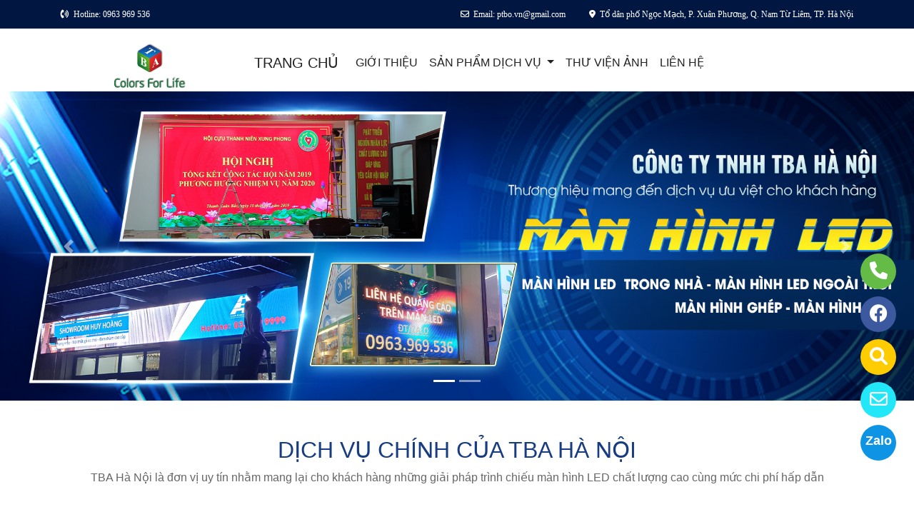

--- FILE ---
content_type: text/html
request_url: http://manhinhledtba.vn/
body_size: 80619
content:

<!DOCTYPE html>
<html lang="en">

<head>
  <meta charset="utf-8">
  <meta name="viewport" content="width=device-width, initial-scale=1">
  <title>TBA Hà Nội - Dịch vụ thi công lắp đặt màn hình LED chuyên nghiệp trên toàn quốc</title>
  <meta name="description" content="Công Ty TNHH TBA Hà Nội là chuyên gia trong lĩnh vực thi công và lắp đặt các loại màn hình LED trong nhà và ngoài trời. Liên hệ nhận tư vấn tại 0963 969 536
" />
  <meta name="keywords" content="Màn hình LED ngoài trời, Màn hình led ngoài trời, Màn hình Led P10 Màn hình Led P16 ngoài trời, Màn hình Led P2.5, Màn hình Led P3 Màn hình Led P4. Màn hình Led P5, Màn hình Led P6, Màn hình Led P7.62 trong nhà, Màn hình Led P8 ngoài trời, Màn hình led trong nhà
" />
  <meta name="robots" content="index, follow">
  
  <link href="favico/3231/Favigo.png" rel="icon" type="image/x-icon">
  <link href="http://manhinhledtba.vn/css/phonering_gotop.css" type="text/css" rel="stylesheet">
  <link href="http://manhinhledtba.vn/css/homecss.css" type="text/css" rel="stylesheet">
  <link rel="stylesheet" href="https://maxcdn.bootstrapcdn.com/bootstrap/4.5.2/css/bootstrap.min.css">
  <script src="https://ajax.googleapis.com/ajax/libs/jquery/3.5.1/jquery.min.js"></script>
  <script src="https://cdnjs.cloudflare.com/ajax/libs/popper.js/1.16.0/umd/popper.min.js"></script>
  <script src="https://maxcdn.bootstrapcdn.com/bootstrap/4.5.2/js/bootstrap.min.js"></script>
  <link href="http://manhinhledtba.vn/fontawesome6.1.2/css/all.min.css" rel="stylesheet"/>
  
</head>
<style>
.carousel-inner img {width: 100%; height: 100%;}
</style>
<body>
<button onClick="topFunction()" id="myBtn" title="Lên đầu trang"><img style="width:60%" src="http://manhinhledtba.vn/images/go_top_icon.png"></button>
<script>
var mybutton = document.getElementById("myBtn");
window.onscroll = function() {scrollFunction()};

function scrollFunction() {
  if (document.body.scrollTop > 20 || document.documentElement.scrollTop > 20) {
    mybutton.style.display = "block";
  } else {
    mybutton.style.display = "none";
  }
}
function topFunction() {
  document.body.scrollTop = 0;
  document.documentElement.scrollTop = 0;
}
</script> 
<style>#contact_truottrai a{position: fixed; left:0px; transition:0.3s; padding:15px; width:55px; text-decoration: none; font-size:25px; z-index:2}</style>
<style>#contact_truotphai a{position: fixed; right:35px; transition:0.3s; padding:15px; width:55px; text-decoration: none; font-size:25px; z-index:2}</style>
<div id="contact_truotphai">


 <a target="_blank" href="https://zalo.me/0963969536" style="bottom:60px" title="Hãy kết nối Zalo với chúng tôi">
  	<div style="height:50px; width:50px; border-radius:50%; background:#0d94e4;">
    	<p style="color:#FFFFFF; text-align:center; padding-top:9px; font-size:18px; font-weight:600">Zalo</p>
    </div>
  </a>


 <a target="_blank" href="mailto:ptbo.vn@gmail.com" style="bottom:120px" title="Hãy gửi Email cho chúng tôi">
  	<div style="height:50px; width:50px; border-radius:50%; background:#22e7f9;">
    	<p style="color:#FFFFFF; text-align:center; padding-top:6px"><i class="fa fa-regular fa-envelope"></i></p>
    </div>
  </a>


 <a target="_blank" href="https://trangvangvietnam.com/listings/1187853936/cong-ty-tnhh-tba-ha-noi.html" style="bottom:180px" title="Hãy xem chúng tôi trên Trang Vàng Việt Nam">
  	<div style="height:50px; width:50px; border-radius:50%; background:#FFCC00;">
    	<p style="color:#FFFFFF; text-align:center; padding-top:6px"><i class="fa fa-solid fa-magnifying-glass"></i></p>
    </div>
  </a>


 <a target="_blank" href="https://www.facebook.com/profile.php?id=100013996262526&mibextid=ZbWKwL" style="bottom:240px" title="Xem chúng tôi trên facebook">
  	<div style="height:50px; width:50px; border-radius:50%; background:#3c589e;">
    	<p style="color:#FFFFFF; text-align:center; padding-top:6px"><i class="fa fa-brands fa-facebook"></i></p>
    </div>
  </a>


 <a target="_blank" href="tel:0963969536" style="bottom:300px" title="Hãy gọi ngay cho chúng tôi">
  	<div style="height:50px; width:50px; border-radius:50%; background:#64bc46;">
    	<p style="color:#FFFFFF; text-align:center; padding-top:6px"><i class="fa fa-solid fa-phone"></i></p>
    </div>
  </a>

</div>
 
<style>
.top_contact{width:100%; margin:auto; display:block; position:-webkit-sticky; position:sticky; top:0; z-index:1}
@media screen and (max-width: 700px) {
.top_contact{width:100%; margin:auto; display:none}}
</style>
<DIV class="top_contact">
<DIV style="height:40px; background:#011741">
	<DIV class="container">

    	<DIV class="row">        
        
        	<div class="col-sm-4"> 
            	<p style="color:#ffffff; padding-top:11px; text-align:left; font-size:12px; font-family:Verdana">
				<i class="fa fa-solid fa-phone-volume"></i><span style="padding-left:6px">Hotline: 0963 969 536</span>
                </p>
            </div>
            <div class="col-sm-8"> 
            	<p style="color:#ffffff; padding-top:11px; text-align: right; font-size:12px; font-family:Verdana">
				<i class="fa fa-regular fa-envelope"></i><span style="padding-left:6px">Email: ptbo.vn@gmail.com</span>
                <span style="padding-left:30px"><i class="fa fa-solid fa-location-dot"></i></span><span style="padding-left:6px">Tổ dân phố Ngọc Mạch, P. Xuân Phương, Q. Nam Từ Liêm, TP. Hà Nội</span>
                </p>
            </div>
        
        </DIV>
    </DIV>
</DIV>
</DIV>
    <div style="height: auto; margin:auto">
    	
            	<div style="width:100%; min-height:88px; background:#ffffff   ; margin:auto">
                	<div class="container">
                   			   <style>
							   .logo_menu{width:23%; height:auto; float:left}
							   @media screen and (max-width: 900px) {
							   .logo_menu{width:100%; height:auto; text-align: center}
							   }
							   </style>
                   	<div style="width:100%; height:auto">
                    <div class="logo_menu">
                        <div class="logo">
                        
                        <a href="http://manhinhledtba.vn"><img style="padding-top:20px; max-width:250px" src="logo/3231/Logo.png" alt="CÔNG TY TNHH TBA HÀ NỘI" /></a>
                        
                        </div>
                    </div>
                    <div style="width:100%; height:auto">
                        <div style="padding-top:20px">
                             
							<nav class="navbar navbar-expand-sm navbar-light"  style="border-radius: 18px 18px 18px 18px">
							   
								<a style="color:#222222   " class="navbar-brand" href="http://manhinhledtba.vn">TRANG CHỦ</a>
							  
							  <button class="navbar-toggler" type="button" data-toggle="collapse" data-target="#collapsibleNavbar">
								<span class="navbar-toggler-icon" ></span>
							  </button>
							  <div class="collapse navbar-collapse" id="collapsibleNavbar">
								<ul class="navbar-nav">
								  
								  <li class="nav-item">
									<a style="color:#222222   " class="nav-link" href="http://manhinhledtba.vn/gioithieu">GIỚI THIỆU</a>
								  </li>
								  <!--else thietlapchung-->  
											  
                                                  <li class="nav-item dropdown">
                                                  <a style="color:#222222   " class="nav-link dropdown-toggle" href="#" id="navbardrop" data-toggle="dropdown">
                                                   SẢN PHẨM DỊCH VỤ
                                                  </a>
                                                  <div class="dropdown-menu">
                                                                    
                                                                          <a class="dropdown-item" href="http://manhinhledtba.vn/nganh/25493/man-hinh-led.html" style="text-transform:uppercase">MÀN HÌNH LED</a>
                                                                          
                                                                          <a class="dropdown-item" href="http://manhinhledtba.vn/nganh/25494/dich-vu-lap-dat-led.html" style="text-transform:uppercase">DỊCH VỤ LẮP ĐẶT LED</a>
                                                                          
                                                                          <a class="dropdown-item" href="http://manhinhledtba.vn/nganh/29273/linh-kien-dien-tu.html" style="text-transform:uppercase">LINH KIỆN ĐIỆN TỬ</a>
                                                                            
                                                 </div>
                                                 </li>
                                                   <!--end thietlapchung-->            
							     
								  <li class="nav-item">
									<a style="color:#222222   "  class="nav-link" href="http://manhinhledtba.vn/thuvienanh">THƯ VIỆN ẢNH</a>
								 </li>
								 
								 <li class="nav-item">
									<a style="color:#222222   "  class="nav-link" href="http://manhinhledtba.vn/lienhe">LIÊN HỆ</a>
								 </li> 
								 
								  <!-- Dropdown -->
								</ul>
							  </div>  
							</nav>
							
                        </div>
                    </div>    
                </div>
    				</div>
                </div>
            
            <!---slider section--->
			  
            <div id="demo" class="carousel slide" data-ride="carousel">
              
              <ul class="carousel-indicators">
                
                <li data-target="#demo" data-slide-to="0" class="active"></li>
                
                <li data-target="#demo" data-slide-to="1" ></li>
                
              </ul>
              <div class="carousel-inner">
					  
                        <div class="carousel-item  active  ">
                          
                          <img src="slider/3231/Slide 1.jpg" alt="CÔNG TY TNHH TBA HÀ NỘI">
                          
                          <div class="carousel-caption">
                          </div>   
                        </div>
                      
                        <div class="carousel-item ">
                          
                          <img src="slider/3231/Slide 2f.jpg" alt="CÔNG TY TNHH TBA HÀ NỘI">
                          
                          <div class="carousel-caption">
                          </div>   
                        </div>
                      
               </div> 
              
              <a class="carousel-control-prev" href="#demo" data-slide="prev">
                <span class="carousel-control-prev-icon"></span>
              </a>
              <a class="carousel-control-next" href="#demo" data-slide="next">
                <span class="carousel-control-next-icon"></span>
              </a>
            </div>
            <!---close slider section---->
        
    </div>
	
<DIV style="background:#ffffff">
	
    <div class="container" style="padding-top:50px; padding-bottom:38px">
          
          <div style="width:100%; padding-bottom:28px">
            <h1 style="color:#173c82; text-align:center; font-size:32px">DỊCH VỤ CHÍNH CỦA TBA HÀ NỘI</h1>
            
           	<p style="color:#666666; text-align: center">TBA Hà Nội là đơn vị uy tín  nhằm mang lại cho khách hàng những giải pháp trình chiếu màn hình LED chất lượng cao cùng mức chi phí hấp dẫn</p>
            
          </div>
          
          <div class="row">
          	   <style>
				  .nganhnghe_show_home{width:100%; background:#FFCC33; margin-bottom:30px; position: relative}
				  .nganhnghe_show_home img{vertical-align:middle; width:100%}
				  .nganhnghe_show_home .content {position:absolute; bottom:0; background: rgb(0, 0, 0); background:rgba(0, 0, 0, 0.5);  color:#f1f1f1; width:100%; padding:10px;}
			   </style>
          		 
                <div class="col-sm-6"> 
                	<div class="nganhnghe_show_home"> 
                    			<a href="http://manhinhledtba.vn/nganh/25493/man-hinh-led.html">
                            	
                            		<img src="http://manhinhledtba.vn/nganh_images/3231/Man LED.jpg" alt="MÀN HÌNH LED" />
                                
                                </a>
                        <div class="content">
                            <p style="text-align:center; text-transform:uppercase;  padding:0px; margin:0px; font-weight:500"><a style="color:#FFFFFF" href="http://manhinhledtba.vn/nganh/25493/man-hinh-led.html">MÀN HÌNH LED</a></p>
                        </div>
                	</div>
                </div>    
                 
                <div class="col-sm-6"> 
                	<div class="nganhnghe_show_home"> 
                    			<a href="http://manhinhledtba.vn/nganh/25494/dich-vu-lap-dat-led.html">
                            	
                            		<img src="http://manhinhledtba.vn/nganh_images/3231/Dich vu.jpg" alt="DỊCH VỤ LẮP ĐẶT LED" />
                                
                                </a>
                        <div class="content">
                            <p style="text-align:center; text-transform:uppercase;  padding:0px; margin:0px; font-weight:500"><a style="color:#FFFFFF" href="http://manhinhledtba.vn/nganh/25494/dich-vu-lap-dat-led.html">DỊCH VỤ LẮP ĐẶT LED</a></p>
                        </div>
                	</div>
                </div>    
                 
                <div class="col-sm-6"> 
                	<div class="nganhnghe_show_home"> 
                    			<a href="http://manhinhledtba.vn/nganh/29273/linh-kien-dien-tu.html">
                            	
                            		<img src="http://manhinhledtba.vn/nganh_images/3231/Linh Kiá»‡n TBA.png" alt="LINH KIỆN ĐIỆN TỬ" />
                                
                                </a>
                        <div class="content">
                            <p style="text-align:center; text-transform:uppercase;  padding:0px; margin:0px; font-weight:500"><a style="color:#FFFFFF" href="http://manhinhledtba.vn/nganh/29273/linh-kien-dien-tu.html">LINH KIỆN ĐIỆN TỬ</a></p>
                        </div>
                	</div>
                </div>    
                  
          </div>
     </div>
	     
</DIV>  
 <!---cua thietlapchung--->
   <style>
   	   .text_slogan_nganh{text-align: center; font-family:Verdana; padding-bottom:36px; margin-top:-15px; padding-left:86px; padding-right:86px}
	   @media screen and (max-width: 700px) {
	   .text_slogan_nganh{text-align: center; font-family:Verdana; padding-bottom:36px; margin-top:-15px; padding-left:0px; padding-right:0px}
	   }
   </style>
 
<DIV style="background:#ffffff   ; margin:0px">
  	
        <div style="height:auto; clear:both;text-align:center">
        <img style="width:100%" src="http://manhinhledtba.vn/nganh_banner/3231/Banner.jpg" alt="MÀN HÌNH LED" />
        </div>
        
    <div class="container">
    		<div style="width:100%"> 
            	  <h2 style="text-align:center; padding-bottom:30px; padding-top:50px; text-transform:uppercase">
				  <a style="color:#173c82" href="http://manhinhledtba.vn/nganh/25493/man-hinh-led.html">MÀN HÌNH LED</a>
                  </h2>
				  
                  <p class="text_slogan_nganh" style="color:#666666">TBA Hà Nội  luôn lấy chất lượng sản phẩm lên làm đầu. Do đó, toàn bộ mẫu mã tại công ty đều được nhập khẩu chính hãng  từ các thương hiệu đáng tin cậy trên thế giới. Nói không với hàng giả, hàng nhái. Các sản phẩm đều có giấy CO/CQ đầy đủ với xuất xứ được đảm bảo</p>
                  
            </div>
            				<style>
								 
								   .divsanpham{width:25%; padding-left:15px; padding-right:15px}
								   @media screen and (max-width: 700px) {
								   .divsanpham{width:50%; padding-left:15px; padding-right:15px}
								   }
								 
						  </style>
            
            	<div class="row"> 
					
                                <div class="divsanpham">
                            
                            <div style=" width:100%; height:auto; padding-bottom:50px;"> 
                                <div style="width:100%; height:auto">
                                
                                    <a href="http://manhinhledtba.vn/sanpham/104409/man-hinh-led-lcd.html"><img style="width:100%" src="sanpham_images/3231/Man hinh LED new (1).jpg" alt="Màn hình LED LCD" /></a>
                                
                                </div>
                                <div style="width:100%; height:auto">
                                    <p style="font-weight:600; text-align:center; margin:0px; padding-top:23px; padding-bottom:6px"><a style="color:#000000" href="http://manhinhledtba.vn/sanpham/104409/man-hinh-led-lcd.html">Màn hình LED LCD</a></p>
                                    
                                    <p style="text-align:center; color:#000000;  margin:0px">Liên hệ  <span style="color:#000000; font-size:12px">/ Giá</span></p>
                                     
                                    <p style="text-align:center; color:#000000; margin:0px; ">Liên hệ <span style="color:#000000; font-size:12px"> (đơn tối thiểu)</span></p>
                                    
                                </div>
                            </div>
                        </div>
                    
                                <div class="divsanpham">
                            
                            <div style=" width:100%; height:auto; padding-bottom:50px;"> 
                                <div style="width:100%; height:auto">
                                
                                    <a href="http://manhinhledtba.vn/sanpham/104410/man-hinh-led	.html"><img style="width:100%" src="sanpham_images/3231/Man hinh LED new (2).jpg" alt="Màn hình LED	" /></a>
                                
                                </div>
                                <div style="width:100%; height:auto">
                                    <p style="font-weight:600; text-align:center; margin:0px; padding-top:23px; padding-bottom:6px"><a style="color:#000000" href="http://manhinhledtba.vn/sanpham/104410/man-hinh-led	.html">Màn hình LED	</a></p>
                                    
                                    <p style="text-align:center; color:#000000;  margin:0px">Liên hệ  <span style="color:#000000; font-size:12px">/ Giá</span></p>
                                     
                                    <p style="text-align:center; color:#000000; margin:0px; ">Liên hệ <span style="color:#000000; font-size:12px"> (đơn tối thiểu)</span></p>
                                    
                                </div>
                            </div>
                        </div>
                    
                                <div class="divsanpham">
                            
                            <div style=" width:100%; height:auto; padding-bottom:50px;"> 
                                <div style="width:100%; height:auto">
                                
                                    <a href="http://manhinhledtba.vn/sanpham/104411/man-hinh-led	.html"><img style="width:100%" src="sanpham_images/3231/Man hinh LED new (3).jpg" alt="Màn hình LED	" /></a>
                                
                                </div>
                                <div style="width:100%; height:auto">
                                    <p style="font-weight:600; text-align:center; margin:0px; padding-top:23px; padding-bottom:6px"><a style="color:#000000" href="http://manhinhledtba.vn/sanpham/104411/man-hinh-led	.html">Màn hình LED	</a></p>
                                    
                                    <p style="text-align:center; color:#000000;  margin:0px">Liên hệ  <span style="color:#000000; font-size:12px">/ Giá</span></p>
                                     
                                    <p style="text-align:center; color:#000000; margin:0px; ">Liên hệ <span style="color:#000000; font-size:12px"> (đơn tối thiểu)</span></p>
                                    
                                </div>
                            </div>
                        </div>
                    
                                <div class="divsanpham">
                            
                            <div style=" width:100%; height:auto; padding-bottom:50px;"> 
                                <div style="width:100%; height:auto">
                                
                                    <a href="http://manhinhledtba.vn/sanpham/104412/man-hinh-led	.html"><img style="width:100%" src="sanpham_images/3231/Man hinh LED new (4).jpg" alt="Màn hình LED	" /></a>
                                
                                </div>
                                <div style="width:100%; height:auto">
                                    <p style="font-weight:600; text-align:center; margin:0px; padding-top:23px; padding-bottom:6px"><a style="color:#000000" href="http://manhinhledtba.vn/sanpham/104412/man-hinh-led	.html">Màn hình LED	</a></p>
                                    
                                    <p style="text-align:center; color:#000000;  margin:0px">Liên hệ  <span style="color:#000000; font-size:12px">/ Giá</span></p>
                                     
                                    <p style="text-align:center; color:#000000; margin:0px; ">Liên hệ <span style="color:#000000; font-size:12px"> (đơn tối thiểu)</span></p>
                                    
                                </div>
                            </div>
                        </div>
                    
                                <div class="divsanpham">
                            
                            <div style=" width:100%; height:auto; padding-bottom:50px;"> 
                                <div style="width:100%; height:auto">
                                
                                    <a href="http://manhinhledtba.vn/sanpham/104602/man-hinh-led	.html"><img style="width:100%" src="sanpham_images/3231/Man hinh LED new (5).jpg" alt="Màn hình LED	" /></a>
                                
                                </div>
                                <div style="width:100%; height:auto">
                                    <p style="font-weight:600; text-align:center; margin:0px; padding-top:23px; padding-bottom:6px"><a style="color:#000000" href="http://manhinhledtba.vn/sanpham/104602/man-hinh-led	.html">Màn hình LED	</a></p>
                                    
                                    <p style="text-align:center; color:#000000;  margin:0px">Liên hệ  <span style="color:#000000; font-size:12px">/ Giá</span></p>
                                     
                                    <p style="text-align:center; color:#000000; margin:0px; ">Liên hệ <span style="color:#000000; font-size:12px"> (đơn tối thiểu)</span></p>
                                    
                                </div>
                            </div>
                        </div>
                    
                                <div class="divsanpham">
                            
                            <div style=" width:100%; height:auto; padding-bottom:50px;"> 
                                <div style="width:100%; height:auto">
                                
                                    <a href="http://manhinhledtba.vn/sanpham/104603/man-hinh-led	ngoai-troi.html"><img style="width:100%" src="sanpham_images/3231/Man hinh LED new (6).jpg" alt="Màn hình LED	ngoài trời" /></a>
                                
                                </div>
                                <div style="width:100%; height:auto">
                                    <p style="font-weight:600; text-align:center; margin:0px; padding-top:23px; padding-bottom:6px"><a style="color:#000000" href="http://manhinhledtba.vn/sanpham/104603/man-hinh-led	ngoai-troi.html">Màn hình LED	ngoài trời</a></p>
                                    
                                    <p style="text-align:center; color:#000000;  margin:0px">Liên hệ  <span style="color:#000000; font-size:12px">/ Giá</span></p>
                                     
                                    <p style="text-align:center; color:#000000; margin:0px; ">Liên hệ <span style="color:#000000; font-size:12px"> (đơn tối thiểu)</span></p>
                                    
                                </div>
                            </div>
                        </div>
                    
                                <div class="divsanpham">
                            
                            <div style=" width:100%; height:auto; padding-bottom:50px;"> 
                                <div style="width:100%; height:auto">
                                
                                    <a href="http://manhinhledtba.vn/sanpham/104605/man-hinh-led	.html"><img style="width:100%" src="sanpham_images/3231/Man hinh LED new (8).jpg" alt="Màn hình LED	" /></a>
                                
                                </div>
                                <div style="width:100%; height:auto">
                                    <p style="font-weight:600; text-align:center; margin:0px; padding-top:23px; padding-bottom:6px"><a style="color:#000000" href="http://manhinhledtba.vn/sanpham/104605/man-hinh-led	.html">Màn hình LED	</a></p>
                                    
                                    <p style="text-align:center; color:#000000;  margin:0px">Liên hệ  <span style="color:#000000; font-size:12px">/ Giá</span></p>
                                     
                                    <p style="text-align:center; color:#000000; margin:0px; ">Liên hệ <span style="color:#000000; font-size:12px"> (đơn tối thiểu)</span></p>
                                    
                                </div>
                            </div>
                        </div>
                    
                                <div class="divsanpham">
                            
                            <div style=" width:100%; height:auto; padding-bottom:50px;"> 
                                <div style="width:100%; height:auto">
                                
                                    <a href="http://manhinhledtba.vn/sanpham/104606/man-hinh-led	.html"><img style="width:100%" src="sanpham_images/3231/Man hinh LED new (9).jpg" alt="Màn hình LED	" /></a>
                                
                                </div>
                                <div style="width:100%; height:auto">
                                    <p style="font-weight:600; text-align:center; margin:0px; padding-top:23px; padding-bottom:6px"><a style="color:#000000" href="http://manhinhledtba.vn/sanpham/104606/man-hinh-led	.html">Màn hình LED	</a></p>
                                    
                                    <p style="text-align:center; color:#000000;  margin:0px">Liên hệ  <span style="color:#000000; font-size:12px">/ Giá</span></p>
                                     
                                    <p style="text-align:center; color:#000000; margin:0px; ">Liên hệ <span style="color:#000000; font-size:12px"> (đơn tối thiểu)</span></p>
                                    
                                </div>
                            </div>
                        </div>
                    
                                <div class="divsanpham">
                            
                            <div style=" width:100%; height:auto; padding-bottom:50px;"> 
                                <div style="width:100%; height:auto">
                                
                                    <a href="http://manhinhledtba.vn/sanpham/104607/man-hinh-led	.html"><img style="width:100%" src="sanpham_images/3231/Man hinh LED new (10).jpg" alt="Màn hình LED	" /></a>
                                
                                </div>
                                <div style="width:100%; height:auto">
                                    <p style="font-weight:600; text-align:center; margin:0px; padding-top:23px; padding-bottom:6px"><a style="color:#000000" href="http://manhinhledtba.vn/sanpham/104607/man-hinh-led	.html">Màn hình LED	</a></p>
                                    
                                    <p style="text-align:center; color:#000000;  margin:0px">Liên hệ  <span style="color:#000000; font-size:12px">/ Giá</span></p>
                                     
                                    <p style="text-align:center; color:#000000; margin:0px; ">Liên hệ <span style="color:#000000; font-size:12px"> (đơn tối thiểu)</span></p>
                                    
                                </div>
                            </div>
                        </div>
                    
                                <div class="divsanpham">
                            
                            <div style=" width:100%; height:auto; padding-bottom:50px;"> 
                                <div style="width:100%; height:auto">
                                
                                    <a href="http://manhinhledtba.vn/sanpham/104608/man-hinh-led	.html"><img style="width:100%" src="sanpham_images/3231/Man hinh LED new (11).jpg" alt="Màn hình LED	" /></a>
                                
                                </div>
                                <div style="width:100%; height:auto">
                                    <p style="font-weight:600; text-align:center; margin:0px; padding-top:23px; padding-bottom:6px"><a style="color:#000000" href="http://manhinhledtba.vn/sanpham/104608/man-hinh-led	.html">Màn hình LED	</a></p>
                                    
                                    <p style="text-align:center; color:#000000;  margin:0px">Liên hệ  <span style="color:#000000; font-size:12px">/ Giá</span></p>
                                     
                                    <p style="text-align:center; color:#000000; margin:0px; ">Liên hệ <span style="color:#000000; font-size:12px"> (đơn tối thiểu)</span></p>
                                    
                                </div>
                            </div>
                        </div>
                    
                                <div class="divsanpham">
                            
                            <div style=" width:100%; height:auto; padding-bottom:50px;"> 
                                <div style="width:100%; height:auto">
                                
                                    <a href="http://manhinhledtba.vn/sanpham/104609/man-hinh-led	.html"><img style="width:100%" src="sanpham_images/3231/Man hinh LED new (12).jpg" alt="Màn hình LED	" /></a>
                                
                                </div>
                                <div style="width:100%; height:auto">
                                    <p style="font-weight:600; text-align:center; margin:0px; padding-top:23px; padding-bottom:6px"><a style="color:#000000" href="http://manhinhledtba.vn/sanpham/104609/man-hinh-led	.html">Màn hình LED	</a></p>
                                    
                                    <p style="text-align:center; color:#000000;  margin:0px">Liên hệ  <span style="color:#000000; font-size:12px">/ Giá</span></p>
                                     
                                    <p style="text-align:center; color:#000000; margin:0px; ">Liên hệ <span style="color:#000000; font-size:12px"> (đơn tối thiểu)</span></p>
                                    
                                </div>
                            </div>
                        </div>
                    
             	</div>
            
    </div>
</DIV>    
 
<DIV style="background:#001f64   ; margin:0px">
  	
    <div class="container">
    		<div style="width:100%"> 
            	  <h2 style="text-align:center; padding-bottom:30px; padding-top:50px; text-transform:uppercase">
				  <a style="color:#ffffff" href="http://manhinhledtba.vn/nganh/25494/dich-vu-lap-dat-led.html">DỊCH VỤ LẮP ĐẶT LED</a>
                  </h2>
				  
                  <p class="text_slogan_nganh" style="color:#ffffff">Đội ngũ kỹ thuật viên của TBA Hà Nội đã có nhiều năm  kinh nghiệm trong lĩnh vực lắp đặt màn hình LED, luôn lắng nghe và tìm ra giải pháp tốt nhất nhằm đáp ứng mọi yêu cầu của khách hàng, đảm bảo tiết kiệm và hiệu quả nhanh chóng</p>
                  
            </div>
            				<style>
								 
								   .divsanpham1{width:33.33%; padding-left:15px; padding-right:15px}
								   @media screen and (max-width: 700px) {
								   .divsanpham1{width:50%; padding-left:15px; padding-right:15px}
								   }
								 
						  </style>
            
                    <div class="row">  
                        
                                <div class="divsanpham1">
                             
                            <div style=" width:100%; height:auto; padding-bottom:38px">
                                <div style="width:100%; height:auto">
                                <a href="http://manhinhledtba.vn/dichvu/8885/cung-cap-man-hinh-led.html"><img style="width:100%" src="dichvu_images/3231/cung cap new (1).jpg" alt="Cung cấp màn hình LED" /></a>
                                </div>
                                <div style="width:100%; height:auto">
                                <p style="font-weight:600; padding-top:20px"><a style="color:#ffffff !important" href="http://manhinhledtba.vn/dichvu/8885/cung-cap-man-hinh-led.html">Cung cấp màn hình LED</a></p>
                                </div>
                                <div style="width:100%; height:auto; color:#ffffff !important; text-align:justify">
                                <p style="text-align:justify"><span style="font-size:16px"><span style="font-family:Arial,Helvetica,sans-serif">Với đội ngũ nh&acircn vi&ecircn chuy&ecircn nghiệp đ&atilde c&oacute nhiều năm kinh nghiệm, ch&uacuteng t&ocirci tự h&agraveo với số lượng lớn m&agraven h&igravenh LED độ n&eacutet cao, tuổi thọ sử dụng bền bỉ. Sản phẩm c&oacute thể cung ứng tới kh&aacutech h&agraveng nhanh ch&oacuteng, tiện lợi, nhập khẩu trực tiếp tại c&aacutec thương hiệu lớn tr&ecircn thế giới.</span></span></p>

                                </div>
                            </div>
                        </div>
                        
                                <div class="divsanpham1">
                             
                            <div style=" width:100%; height:auto; padding-bottom:38px">
                                <div style="width:100%; height:auto">
                                <a href="http://manhinhledtba.vn/dichvu/8886/quang-cao-man-hinh-led.html"><img style="width:100%" src="dichvu_images/3231/cung cap new n (2).jpg" alt="Quảng cáo màn hình LED" /></a>
                                </div>
                                <div style="width:100%; height:auto">
                                <p style="font-weight:600; padding-top:20px"><a style="color:#ffffff !important" href="http://manhinhledtba.vn/dichvu/8886/quang-cao-man-hinh-led.html">Quảng cáo màn hình LED</a></p>
                                </div>
                                <div style="width:100%; height:auto; color:#ffffff !important; text-align:justify">
                                <p style="text-align:justify"><span style="font-size:16px"><span style="font-family:Arial,Helvetica,sans-serif">Đến với dịch vụ quảng c&aacuteo ngo&agravei trời TBA H&agrave Nội, đội ngũ chuy&ecircn gia của ch&uacuteng t&ocirci c&oacute thể tư vấn chuy&ecircn s&acircu về c&aacutec mẫu m&atilde m&agraven h&igravenh LED ph&ugrave hợp với từng nhu cầu của kh&aacutech h&agraveng: M&agraven h&igravenh hiển thị sắc n&eacutet, thẩm mỹ, m&agraveu sắc rực rỡ, độ s&aacuteng ấn tượng, thu h&uacutet người xem.</span></span></p>

                                </div>
                            </div>
                        </div>
                        
                                <div class="divsanpham1">
                             
                            <div style=" width:100%; height:auto; padding-bottom:38px">
                                <div style="width:100%; height:auto">
                                <a href="http://manhinhledtba.vn/dichvu/8887/thi-cong-lap-dat-man-hinh-led.html"><img style="width:100%" src="dichvu_images/3231/cung cap new (3).jpg" alt="Thi công lắp đặt màn hình LED" /></a>
                                </div>
                                <div style="width:100%; height:auto">
                                <p style="font-weight:600; padding-top:20px"><a style="color:#ffffff !important" href="http://manhinhledtba.vn/dichvu/8887/thi-cong-lap-dat-man-hinh-led.html">Thi công lắp đặt màn hình LED</a></p>
                                </div>
                                <div style="width:100%; height:auto; color:#ffffff !important; text-align:justify">
                                <p style="text-align:justify"><span style="font-size:16px"><span style="font-family:Arial,Helvetica,sans-serif">Trải qua 10 năm kinh nghiệm trong lĩnh vực thi c&ocircng lắp đặt m&agraven h&igravenh LED với h&agraveng trăm mẫu m&atilde đẹp mắt, chuy&ecircn nghiệp kh&aacutec nhau cho kh&aacutech h&agraveng lựa chọn. Ch&uacuteng t&ocirci sẽ l&agravem h&agravei l&ograveng mọi đối t&aacutec với mức gi&aacute phải chăng, đầy đủ chứng nhận CO/CQ uy t&iacuten.</span></span><br />
&nbsp</p>

                                </div>
                            </div>
                        </div>
                        
                    </div> 
                    
    </div>
</DIV>    
 
<DIV style="background:#f2f2f2   ; margin:0px">
  	
    <div class="container">
    		<div style="width:100%"> 
            	  <h2 style="text-align:center; padding-bottom:30px; padding-top:50px; text-transform:uppercase">
				  <a style="color:#111111" href="http://manhinhledtba.vn/nganh/29273/linh-kien-dien-tu.html">LINH KIỆN ĐIỆN TỬ</a>
                  </h2>
				  
            </div>
            				<style>
								 
								   .divsanpham{width:25%; padding-left:15px; padding-right:15px}
								   @media screen and (max-width: 700px) {
								   .divsanpham{width:50%; padding-left:15px; padding-right:15px}
								   }
								 
						  </style>
            
            	<div class="row"> 
					
             	</div>
            
    </div>
</DIV>    
 <!--thietlapchung-->
 
<DIV style="background:#f3f8ff">
    <div class="container" style="padding-top:50px; padding-bottom:50px">
    		   <div style="width:100%; padding-bottom:30px; text-align:center">
                    <h2><a style="color:#173c82" href="gioithieu.asp">VỀ CHÚNG TÔI</a></h2>
                    
                    <p style="color:#666666">TBA HÀ NỘI - CHUYÊN NGHIỆP - TẬN TÌNH - CHẤT LƯỢNG</p>
                    
              </div> 
    		 <div class="row">
             	<div class="col-sm-6" style="color:#222222">
                	<p style="text-align:justify"><span style="font-family:Arial,Helvetica,sans-serif"><span style="font-size:16px">Th&agravenh lập từ năm 2011, <span style="color:#011741"><strong><em>C&ocircng Ty TNHH TBA H&agrave Nội</em></strong></span> l&agrave chuy&ecircn gia trong lĩnh vực thi c&ocircng v&agrave lắp đặt c&aacutec loại <span style="color:#011741"><u><strong><em>m&agraven h&igravenh LED trong nh&agrave v&agrave ngo&agravei trời.</em></strong></u></span></span></span><br />
<br />
<span style="font-family:Arial,Helvetica,sans-serif"><span style="font-size:16px"><span style="color:#011741"><u><strong>V&igrave sao n&ecircn lựa chọn dịch vụ của TBA H&agrave Nội?</strong></u></span><br />
✔ Hơn 10 năm kinh nghiệm<br />
✔ Chất lượng sản phẩm vượt trội<br />
✔ Gi&aacute cả cạnh tranh<br />
✔ Dịch vụ kh&aacutech h&agraveng chuy&ecircn, hậu m&atildei chu đ&aacuteo<br />
✔ 100% lỗi được thay mới, đảm bảo kh&aacutech h&agraveng nhận được sản phẩm ho&agraven hảo nhất.<br />
<br />
➦ Với h&agraveng trăm đối t&aacutec trong v&agrave ngo&agravei nước hợp t&aacutec, <span style="color:#011741"><strong>TBA H&agrave Nội</strong></span> đảm bảo ho&agraven thiện tối ưu dự &aacuten nhanh ch&oacuteng với gi&aacute cả phải chăng.</span></span></p>

                </div>
                <div class="col-sm-6">
                		
                		<a href="gioithieu.asp"><img style="width:100%; padding-top:5px" src="aboutus_images/3231/anh gioi thieu.jpg"  alt="CÔNG TY TNHH TBA HÀ NỘI" /></a>
                        
                </div>
             </div>
               
    </div>
</DIV>
<DIV style="background:#ffffff">
	<!-- The Modal -->
    <div id="myModal" class="modal">
    <span class="close">&times;</span>
    <img class="modal-content" id="img01">
    <div id="caption-img"></div>
    </div>
	<div class="container" style="padding-top:30px; padding-bottom:50px">
			 
             <div style="width:100%; padding-bottom:10px;padding-top:30px; text-align:center">
                  <h2><a style="color:#173c82" href="thuvienanh.asp">HOẠT ĐỘNG CÔNG TY</a></h2>
                  
             </div> 
             <div class="row" style="margin-top:15px">
                         <style>
							   .divthuvienanh{width:25%; padding-left:15px; padding-right:15px}
							   @media screen and (max-width: 700px) {
							   .divthuvienanh{width:50%; padding-left:15px; padding-right:15px}
							   }
						  </style>
            			
                         <div class="divthuvienanh" style="padding-bottom:30px">
                         <img id="myImg11" style="width:100%" title="" src="thuvienanh_images/3231/Hinh anh hoat dong (1).jpg" alt="CÔNG TY TNHH TBA HÀ NỘI" />
                         </div>
                         								<script>
                                                            var modal = document.getElementById("myModal");
                                                            var img = document.getElementById("myImg11");
                                                            var modalImg = document.getElementById("img01");
                                                            var captionText = document.getElementById("caption-img");
                                                            img.onclick = function(){
                                                              modal.style.display = "block";
                                                              modalImg.src = this.src;
                                                              captionText.innerHTML = this.alt;
                                                            }
                                                            var span = document.getElementsByClassName("close")[0];
                                                            span.onclick = function() { 
                                                              modal.style.display = "none";
                                                            }
                                                        </script>
                        
                         <div class="divthuvienanh" style="padding-bottom:30px">
                         <img id="myImg12" style="width:100%" title="" src="thuvienanh_images/3231/Hinh anh hoat dong (2).jpg" alt="CÔNG TY TNHH TBA HÀ NỘI" />
                         </div>
                         								<script>
                                                            var modal = document.getElementById("myModal");
                                                            var img = document.getElementById("myImg12");
                                                            var modalImg = document.getElementById("img01");
                                                            var captionText = document.getElementById("caption-img");
                                                            img.onclick = function(){
                                                              modal.style.display = "block";
                                                              modalImg.src = this.src;
                                                              captionText.innerHTML = this.alt;
                                                            }
                                                            var span = document.getElementsByClassName("close")[0];
                                                            span.onclick = function() { 
                                                              modal.style.display = "none";
                                                            }
                                                        </script>
                        
                         <div class="divthuvienanh" style="padding-bottom:30px">
                         <img id="myImg13" style="width:100%" title="" src="thuvienanh_images/3231/Hinh anh hoat dong (3).jpg" alt="CÔNG TY TNHH TBA HÀ NỘI" />
                         </div>
                         								<script>
                                                            var modal = document.getElementById("myModal");
                                                            var img = document.getElementById("myImg13");
                                                            var modalImg = document.getElementById("img01");
                                                            var captionText = document.getElementById("caption-img");
                                                            img.onclick = function(){
                                                              modal.style.display = "block";
                                                              modalImg.src = this.src;
                                                              captionText.innerHTML = this.alt;
                                                            }
                                                            var span = document.getElementsByClassName("close")[0];
                                                            span.onclick = function() { 
                                                              modal.style.display = "none";
                                                            }
                                                        </script>
                        
                         <div class="divthuvienanh" style="padding-bottom:30px">
                         <img id="myImg14" style="width:100%" title="" src="thuvienanh_images/3231/Hinh anh hoat dong (4).jpg" alt="CÔNG TY TNHH TBA HÀ NỘI" />
                         </div>
                         								<script>
                                                            var modal = document.getElementById("myModal");
                                                            var img = document.getElementById("myImg14");
                                                            var modalImg = document.getElementById("img01");
                                                            var captionText = document.getElementById("caption-img");
                                                            img.onclick = function(){
                                                              modal.style.display = "block";
                                                              modalImg.src = this.src;
                                                              captionText.innerHTML = this.alt;
                                                            }
                                                            var span = document.getElementsByClassName("close")[0];
                                                            span.onclick = function() { 
                                                              modal.style.display = "none";
                                                            }
                                                        </script>
                        
                         <div class="divthuvienanh" style="padding-bottom:30px">
                         <img id="myImg15" style="width:100%" title="" src="thuvienanh_images/3231/Hinh anh hoat dong (5).jpg" alt="CÔNG TY TNHH TBA HÀ NỘI" />
                         </div>
                         								<script>
                                                            var modal = document.getElementById("myModal");
                                                            var img = document.getElementById("myImg15");
                                                            var modalImg = document.getElementById("img01");
                                                            var captionText = document.getElementById("caption-img");
                                                            img.onclick = function(){
                                                              modal.style.display = "block";
                                                              modalImg.src = this.src;
                                                              captionText.innerHTML = this.alt;
                                                            }
                                                            var span = document.getElementsByClassName("close")[0];
                                                            span.onclick = function() { 
                                                              modal.style.display = "none";
                                                            }
                                                        </script>
                        
                         <div class="divthuvienanh" style="padding-bottom:30px">
                         <img id="myImg16" style="width:100%" title="" src="thuvienanh_images/3231/Hinh anh hoat dong (6).jpg" alt="CÔNG TY TNHH TBA HÀ NỘI" />
                         </div>
                         								<script>
                                                            var modal = document.getElementById("myModal");
                                                            var img = document.getElementById("myImg16");
                                                            var modalImg = document.getElementById("img01");
                                                            var captionText = document.getElementById("caption-img");
                                                            img.onclick = function(){
                                                              modal.style.display = "block";
                                                              modalImg.src = this.src;
                                                              captionText.innerHTML = this.alt;
                                                            }
                                                            var span = document.getElementsByClassName("close")[0];
                                                            span.onclick = function() { 
                                                              modal.style.display = "none";
                                                            }
                                                        </script>
                        
                         <div class="divthuvienanh" style="padding-bottom:30px">
                         <img id="myImg17" style="width:100%" title="" src="thuvienanh_images/3231/Hinh anh hoat dong (7).jpg" alt="CÔNG TY TNHH TBA HÀ NỘI" />
                         </div>
                         								<script>
                                                            var modal = document.getElementById("myModal");
                                                            var img = document.getElementById("myImg17");
                                                            var modalImg = document.getElementById("img01");
                                                            var captionText = document.getElementById("caption-img");
                                                            img.onclick = function(){
                                                              modal.style.display = "block";
                                                              modalImg.src = this.src;
                                                              captionText.innerHTML = this.alt;
                                                            }
                                                            var span = document.getElementsByClassName("close")[0];
                                                            span.onclick = function() { 
                                                              modal.style.display = "none";
                                                            }
                                                        </script>
                        
                         <div class="divthuvienanh" style="padding-bottom:30px">
                         <img id="myImg18" style="width:100%" title="" src="thuvienanh_images/3231/Hinh anh hoat dong (8).jpg" alt="CÔNG TY TNHH TBA HÀ NỘI" />
                         </div>
                         								<script>
                                                            var modal = document.getElementById("myModal");
                                                            var img = document.getElementById("myImg18");
                                                            var modalImg = document.getElementById("img01");
                                                            var captionText = document.getElementById("caption-img");
                                                            img.onclick = function(){
                                                              modal.style.display = "block";
                                                              modalImg.src = this.src;
                                                              captionText.innerHTML = this.alt;
                                                            }
                                                            var span = document.getElementsByClassName("close")[0];
                                                            span.onclick = function() { 
                                                              modal.style.display = "none";
                                                            }
                                                        </script>
                        
                         <div class="divthuvienanh" style="padding-bottom:30px">
                         <img id="myImg19" style="width:100%" title="" src="thuvienanh_images/3231/Hinh anh hoat dong (9).jpg" alt="CÔNG TY TNHH TBA HÀ NỘI" />
                         </div>
                         								<script>
                                                            var modal = document.getElementById("myModal");
                                                            var img = document.getElementById("myImg19");
                                                            var modalImg = document.getElementById("img01");
                                                            var captionText = document.getElementById("caption-img");
                                                            img.onclick = function(){
                                                              modal.style.display = "block";
                                                              modalImg.src = this.src;
                                                              captionText.innerHTML = this.alt;
                                                            }
                                                            var span = document.getElementsByClassName("close")[0];
                                                            span.onclick = function() { 
                                                              modal.style.display = "none";
                                                            }
                                                        </script>
                        
                         <div class="divthuvienanh" style="padding-bottom:30px">
                         <img id="myImg110" style="width:100%" title="" src="thuvienanh_images/3231/Hinh anh hoat dong (10).jpg" alt="CÔNG TY TNHH TBA HÀ NỘI" />
                         </div>
                         								<script>
                                                            var modal = document.getElementById("myModal");
                                                            var img = document.getElementById("myImg110");
                                                            var modalImg = document.getElementById("img01");
                                                            var captionText = document.getElementById("caption-img");
                                                            img.onclick = function(){
                                                              modal.style.display = "block";
                                                              modalImg.src = this.src;
                                                              captionText.innerHTML = this.alt;
                                                            }
                                                            var span = document.getElementsByClassName("close")[0];
                                                            span.onclick = function() { 
                                                              modal.style.display = "none";
                                                            }
                                                        </script>
                        
                         <div class="divthuvienanh" style="padding-bottom:30px">
                         <img id="myImg111" style="width:100%" title="" src="thuvienanh_images/3231/Hinh anh hoat dong (11).jpg" alt="CÔNG TY TNHH TBA HÀ NỘI" />
                         </div>
                         								<script>
                                                            var modal = document.getElementById("myModal");
                                                            var img = document.getElementById("myImg111");
                                                            var modalImg = document.getElementById("img01");
                                                            var captionText = document.getElementById("caption-img");
                                                            img.onclick = function(){
                                                              modal.style.display = "block";
                                                              modalImg.src = this.src;
                                                              captionText.innerHTML = this.alt;
                                                            }
                                                            var span = document.getElementsByClassName("close")[0];
                                                            span.onclick = function() { 
                                                              modal.style.display = "none";
                                                            }
                                                        </script>
                        
                         <div class="divthuvienanh" style="padding-bottom:30px">
                         <img id="myImg112" style="width:100%" title="" src="thuvienanh_images/3231/Hinh anh hoat dong (12).jpg" alt="CÔNG TY TNHH TBA HÀ NỘI" />
                         </div>
                         								<script>
                                                            var modal = document.getElementById("myModal");
                                                            var img = document.getElementById("myImg112");
                                                            var modalImg = document.getElementById("img01");
                                                            var captionText = document.getElementById("caption-img");
                                                            img.onclick = function(){
                                                              modal.style.display = "block";
                                                              modalImg.src = this.src;
                                                              captionText.innerHTML = this.alt;
                                                            }
                                                            var span = document.getElementsByClassName("close")[0];
                                                            span.onclick = function() { 
                                                              modal.style.display = "none";
                                                            }
                                                        </script>
                        
                         <div class="divthuvienanh" style="padding-bottom:30px">
                         <img id="myImg113" style="width:100%" title="" src="thuvienanh_images/3231/Hinh anh hoat dong (13).jpg" alt="CÔNG TY TNHH TBA HÀ NỘI" />
                         </div>
                         								<script>
                                                            var modal = document.getElementById("myModal");
                                                            var img = document.getElementById("myImg113");
                                                            var modalImg = document.getElementById("img01");
                                                            var captionText = document.getElementById("caption-img");
                                                            img.onclick = function(){
                                                              modal.style.display = "block";
                                                              modalImg.src = this.src;
                                                              captionText.innerHTML = this.alt;
                                                            }
                                                            var span = document.getElementsByClassName("close")[0];
                                                            span.onclick = function() { 
                                                              modal.style.display = "none";
                                                            }
                                                        </script>
                        
                         <div class="divthuvienanh" style="padding-bottom:30px">
                         <img id="myImg114" style="width:100%" title="" src="thuvienanh_images/3231/Hinh anh hoat dong (14).jpg" alt="CÔNG TY TNHH TBA HÀ NỘI" />
                         </div>
                         								<script>
                                                            var modal = document.getElementById("myModal");
                                                            var img = document.getElementById("myImg114");
                                                            var modalImg = document.getElementById("img01");
                                                            var captionText = document.getElementById("caption-img");
                                                            img.onclick = function(){
                                                              modal.style.display = "block";
                                                              modalImg.src = this.src;
                                                              captionText.innerHTML = this.alt;
                                                            }
                                                            var span = document.getElementsByClassName("close")[0];
                                                            span.onclick = function() { 
                                                              modal.style.display = "none";
                                                            }
                                                        </script>
                        
             </div>
			
    </div>
</DIV><style>
   	   .whyme_img {width:100%}
	   .whyme_tomtat {width:100%}
	   @media screen and (max-width: 700px) {
	   .whyme_img {width:38%}
	   .whyme_tomtat {width:100%; text-align:center}
	   }
   </style>
<DIV style="background:#001f64">
     
		<style>
			
				.chitiet_whyme1{width:33.33%; padding-left:15px; padding-right:15px}
				@media screen and (max-width: 700px) {
				.chitiet_whyme1{width:50%; padding-left:15px; padding-right:15px}}
			
        </style>
    <div class="container" style="padding-top:50px; padding-bottom:50px">
      <div style="width:100%; padding-bottom:30px; text-align:center">
      	<h2 style="color:#ffffff">LÝ DO QUÝ KHÁCH NÊN LỰA CHỌN TBA HÀ NỘI</h2>
        <p style="color:#ffffff"></p>
      </div> 
      <div class="row">
       	
        		<style>
                .chitiet_whyme_style1{width:33.33%; padding-left:15px; padding-right:15px}
				@media screen and (max-width: 700px) {
				.chitiet_whyme_style1{width:50%; padding-left:15px; padding-right:15px}}
                 </style>
				
                <div class="chitiet_whyme_style1">
                     <div class="row">
                            <div class="col-sm-3" style="padding:8px">
                            <div style=" width:100%; margin-bottom:30px; text-align:center">
                            	
                                <img class="whyme_img" src="whyme_images/3231/Icon chuyen nghiep.png"  />
                                
                            </div>
                            </div>
                            <div class="col-sm-9" style="padding:8px">
                                    <div class="whyme_tomtat">
                                    <h5 style="color:#ffffff">CHUYÊN NGHIỆP</h5>
                                    <p style="text-align:justify; color:#ffffff">Với hơn 10 năm kinh nghiệm trong lĩnh vực màn hình LED, chúng tôi đã hoàn tất hàng trăm dự án cho các khách hàng doanh nghiệp trong và ngoài nước.</p>
                                    </div>
                            </div>
                       </div>
                </div>
                
                <div class="chitiet_whyme_style1">
                     <div class="row">
                            <div class="col-sm-3" style="padding:8px">
                            <div style=" width:100%; margin-bottom:30px; text-align:center">
                            	
                                <img class="whyme_img" src="whyme_images/3231/Icon tan tinh.png"  />
                                
                            </div>
                            </div>
                            <div class="col-sm-9" style="padding:8px">
                                    <div class="whyme_tomtat">
                                    <h5 style="color:#ffffff">TẬN TÌNH</h5>
                                    <p style="text-align:justify; color:#ffffff">TBA Hà Nội sở hữu đội ngũ nhân viên tận tâm, luôn túc trực tại hotline với sự am hiểu sâu rộng về các mẫu mã màn hình LED, đảm bảo chất lượng tới khách hàng.</p>
                                    </div>
                            </div>
                       </div>
                </div>
                
                <div class="chitiet_whyme_style1">
                     <div class="row">
                            <div class="col-sm-3" style="padding:8px">
                            <div style=" width:100%; margin-bottom:30px; text-align:center">
                            	
                                <img class="whyme_img" src="whyme_images/3231/Icon chat luong.png"  />
                                
                            </div>
                            </div>
                            <div class="col-sm-9" style="padding:8px">
                                    <div class="whyme_tomtat">
                                    <h5 style="color:#ffffff">CHẤT LƯỢNG</h5>
                                    <p style="text-align:justify; color:#ffffff">Thương hiệu TBA luôn được các công ty đối tác tin chọn bởi sự chuyên nghiệp trong từng bộ phận, kiểm duyệt nghiêm ngặt trước khi thi công tới khách hàng.</p>
                                    </div>
                            </div>
                       </div>
                </div>
                  
      </div>
    </div>
     
</DIV> <DIV style="background:#ffffff">
	 
    <div class="container" style="padding-top:50px; padding-bottom:38px">
    		    <div style="width:100%; padding-bottom:10px; text-align:center">
                    <h2 style="color:#173c82">LIÊN HỆ TẠI ĐÂY</h2>
                    
              </div> 
              
             
             <div class="row" style="margin-top:15px">
             	
                    <div class="col-sm-6" style="padding-top:13px">
                    	<div style="width:100%; height:auto; border:#CCCCCC; border-style:solid; border-width:1px; border-radius: 10px 10px 10px 10px; padding:18px; color:#000000">
                            <h5><span style="text-transform:uppercase">CÔNG TY TNHH TBA HÀ NỘI</span></h5>
                            
                            <p><strong>Địa chỉ: </strong> Tổ dân phố Ngọc Mạch, Phường Xuân Phương, Quận Nam Từ Liêm, Thành phố Hà Nội</p>
                            
                            	<p>
								<strong>Điện thoại: </strong> <a style="color:#000000" href="tel:0963969536">0963969536</a> 
                                </p>
                            
                            	<p>
                                <strong>Hotline: </strong> <a style="color:#000000" href="tel:0963969536">0963969536</a>  
                                </p>
                             
                             <p><strong>Email:</strong> <a style="color:#000000" href="mailto:ptbo.vn@gmail.com">ptbo.vn@gmail.com</a></p>
                             
                        </div>
                    </div>
                  	<div class="col-sm-6" style="padding-top:13px">
                    	<div class="row">
                         <style>
                        	 
						 </style>
                            
							 <div class="col-sm-6" style="padding-bottom:30px; color:#000000">
								<p style="text-align:center"><img style="width:50%; border-radius: 50%" src="contact_images/3231/Hotline.png" alt="Hotline" /></p>
								<p style="text-align:center; margin:0px; padding:0px; padding-bottom:3px">Hotline</p>
								<p style="text-align:center; margin:0px; padding:0px; padding-bottom:6px"></p>
								<p style="text-align:center; margin:0px; padding:0px; padding-bottom:3px; font-weight:500; color:#000000">
									
                                        <a style="color:#000000" href="tel:0963969536">0963969536</a>
                                     	
                                 </p>
								<p style="text-align:center; margin:0px; padding:0px; padding-top:6px">
								<a href="https://zalo.me/0963969536"><img title="CHAT ZALO: 0963969536" style="width:28px" src="images/zalo_con.png" alt="Zalo icon" /></a>
								<a href="mailto:ptbo.vn@gmail.com"><img title="Email: ptbo.vn@gmail.com" style="width:28px" src="images/email_icon.png" alt="Email icon" /></a>
								</p>
							 </div>
							
                        </div>
                    </div>
                    
             </div>
    </div>
	 
</DIV><DIV style="background:#f2f7f8">
		<style>
			.div_chantrang_description{height:auto; padding-right:50px; padding-top:20px}
			@media screen and (max-width:991px) {
			.div_chantrang_description{height:auto; padding-right:0px; padding-top:20px}
			}
		</style>	
    <div class="container" style="padding-top:50px; padding-bottom:50px">
    	<div class="row">
        	 <div class="col-sm-5">
             	<div style="height: auto; width:100%">
                        <div style="height:auto">
                        
                        <a href="http://manhinhledtba.vn"><img style="max-width:250px;"src="logo/3231/Logo.png" /></a>
                       	
                        </div>
                        <div class="div_chantrang_description" style="color:#222222">
                        	<p style="text-align:justify"><span style="font-size:16px"><span style="font-family:Arial,Helvetica,sans-serif">C&ocircng Ty TNHH TBA H&agrave Nội l&agrave chuy&ecircn gia trong lĩnh vực thi c&ocircng v&agrave lắp đặt c&aacutec loại m&agraven h&igravenh LED trong nh&agrave v&agrave ngo&agravei trời. Li&ecircn hệ nhận tư vấn tại đ&acircy 0963 969 536&nbsp</span></span></p>

<p><iframe height="200" src="https://www.google.com/maps/embed?pb=!1m18!1m12!1m3!1d3724.113573385154!2d105.73812117525658!3d21.02814118062105!2m3!1f0!2f0!3f0!3m2!1i1024!2i768!4f13.1!3m3!1m2!1s0x31345486212d5571%3A0x18a0b1818416af4b!2zQ8O0bmcgdHkgVE5ISCBUQkEgSMOgIE7hu5lp!5e0!3m2!1svi!2s!4v1700889016881!5m2!1svi!2s" style="border:0" width="100%"></iframe></p>

                        </div>
                        
                </div>
             </div>
             <div class="col-sm-3">
             	<div style="height: auto; width:100%; color:#222222">
                	<p style="color:#173c82; font-weight:500; font-size:21px">VỀ CHÚNG TÔI</p>
					<style>
                    .dropbtn {padding:16px; padding-top:10px; background:none; padding-left:0px; font-size:16px; border:none;}
                    .dropup {position: relative;display: inline-block;}
                    .dropup-content {display:none; position:absolute; bottom:50px; background-color:#f1f1f1; min-width:300px; box-shadow:0px 8px 16px 0px rgba(0,0,0,0.2);z-index: 1;}
                    .dropup-content a {color:black; padding:12px 16px; text-decoration:none; display:block;}
                    .dropup-content a:hover {background-color:#ddd}
                    .dropup:hover .dropup-content {display:block;}
                    .dropup:hover .dropbtn {background:none}
                    </style>                  
                    <div style="height:auto">
                    		
								  <p><a style="color:#222222; font-weight:500" href="http://manhinhledtba.vn">TRANG CHỦ</a></p>
								  
								  <p style="margin-bottom:6px"><a style="color:#222222" href="http://manhinhledtba.vn/gioithieu">GIỚI THIỆU</a></p>
								   
                                  <div class="dropup">
                                      <button class="dropbtn" style="color:#222222; text-align:left">SẢN PHẨM DỊCH VỤ</button>
                                      <div class="dropup-content">
										
                                        <a style="text-transform:uppercase"  href="http://manhinhledtba.vn/nganh/25493/man-hinh-led.html">MÀN HÌNH LED</a>
                                        
                                        <a style="text-transform:uppercase"  href="http://manhinhledtba.vn/nganh/25494/dich-vu-lap-dat-led.html">DỊCH VỤ LẮP ĐẶT LED</a>
                                        
                                        <a style="text-transform:uppercase"  href="http://manhinhledtba.vn/nganh/29273/linh-kien-dien-tu.html">LINH KIỆN ĐIỆN TỬ</a>
                                          
                                      </div>
                                    </div>
                                  
								  <p><a style="color:#222222" href="http://manhinhledtba.vn/thuvienanh">THƯ VIỆN ẢNH</a></p>
								  
								  <p><a style="color:#222222" href="http://manhinhledtba.vn/lienhe">LIÊN HỆ</a></p>
								  
                    </div>
                </div>
             </div>
              <div class="col-sm-4">
              	<div style="height: auto; width:100%; color:#222222">
                	<p style="color:#173c82; font-weight:500; font-size:21px">THÔNG TIN LIÊN HỆ</p>
                    <p><span style="text-transform:uppercase">CÔNG TY TNHH TBA HÀ NỘI</span></p>
                    <p>Địa chỉ: Tổ dân phố Ngọc Mạch, Phường Xuân Phương, Quận Nam Từ Liêm, Thành phố Hà Nội</p>
                    
                    <p>
					Điện thoại: <a style="color:#222222" href="tel:0963969536">0963969536</a> 
                    </p>
                    
         			<p>Hotline: <strong><a style="color:#222222" href="tel:0963969536">0963969536</a></strong></p>
                    
                    <p>Email: <a style="color:#222222" href="mailto:ptbo.vn@gmail.com">ptbo.vn@gmail.com</a></p>
                    
                </div>
             </div>
        </div>
    </div>
</DIV>    
<DIV style="background:#ffffff">
    <div class="container" style="padding-top:18px; padding-bottom:18px">
        <p style="text-align: center; line-height:28px; padding:0px; margin:0px; color:">
        <span style="font-weight:500">CÔNG TY TNHH TBA HÀ NỘI</span> <br>
        Địa chỉ: Tổ dân phố Ngọc Mạch, Phường Xuân Phương, Quận Nam Từ Liêm, Thành phố Hà Nội<br>Giấy phép ĐKKD số 0105454459 - Do Sở Kế Hoạch Và Đầu Tư Thành Phố Hà Nội cấp ngày 16-08-2011<br>Người chịu trách nhiệm nội dung: Phạm Trọng Bộ<br>
        <small>© Bản quyền thuộc về CÔNG TY TNHH TBA HÀ NỘI. <span style="font-size:13px"> Designed by <a target="_blank" style="color:; font-weight:500" href="https://trangvangvietnam.com">Trang Vàng Việt Nam</a></span></small>
       </p>
    </div>
</DIV>

<!---ELSE & END IF domainname--->

</body>
</html>
